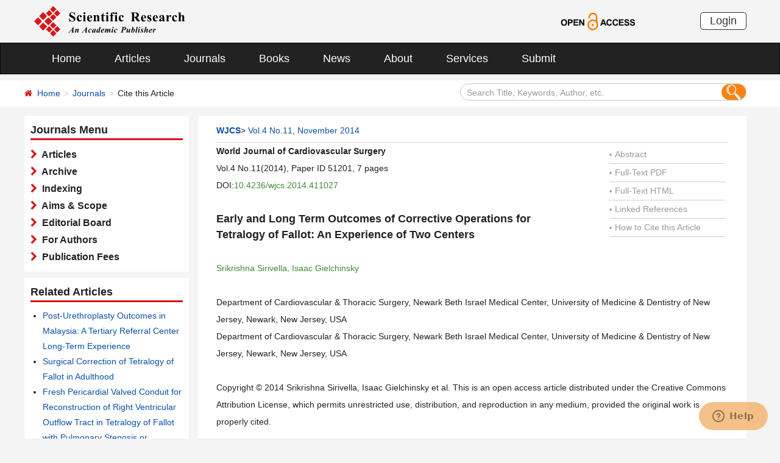

--- FILE ---
content_type: text/html; charset=utf-8
request_url: https://www.scirp.org/journal/relatedarticles?paperid=51201&timspan=1769253067906
body_size: 721
content:
<div id="div_relatedArticles" class="row clearfix bg_w">
    <div class="column ul1">
        <div class="title_up">Related Articles</div>
        <ul style="margin-left: 20px; word-break: break-word;">
            
                <li>
                    <a href='paperinformation?paperid=145011' target="_blank">
                            Post-Urethroplasty Outcomes in Malaysia: A Tertiary Referral Center Long-Term Experience</a>
                </li>                
            
                <li>
                    <a href='paperinformation?paperid=23037' target="_blank">
                            Surgical Correction of Tetralogy of Fallot in Adulthood</a>
                </li>                
            
                <li>
                    <a href='paperinformation?paperid=74249' target="_blank">
                            Fresh Pericardial Valved Conduit for Reconstruction of Right Ventricular Outflow Tract in Tetralogy of Fallot with Pulmonary Stenosis or Pulmonary Atresia—Early Results</a>
                </li>                
            
                <li>
                    <a href='paperinformation?paperid=25484' target="_blank">
                            Long Term Results of Valve Operations in Patients with Diabetes</a>
                </li>                
            
                <li>
                    <a href='paperinformation?paperid=146060' target="_blank">
                            Two Decades of Percutaneous Transluminal Coronary Angioplasty Practice by a Single Operator in India: Insights and Long-Term Outcomes</a>
                </li>                
            
        </ul>
    </div>
</div>



--- FILE ---
content_type: text/html; charset=utf-8
request_url: https://www.scirp.org/journal/journalsponsor?journalid=809&timspan=1769253067908
body_size: 1165
content:
<div id="div_journalSponsors" class="row clearfix bg_w">
<div class="column ul1">
    <div class="title_up2">Sponsors, Associates, and Links</div>
    <ul style="margin-left: 20px; word-break: break-word;">
        
                <li>
                    <span id="RepSponsor_sp_name_0">

                        <a id="RepSponsor_hlk_website_0" href="http://www.scirp.org/journal/wjcd/" target="_blank">World Journal of Cardiovascular Diseases</a>
                        <br />
                    </span>
                    <span id="RepSponsor_sp_img_0" style="Display:;">

                        <a id="RepSponsor_hlk_picurl_0" href="http://www.scirp.org/journal/wjcd/" target="_blank"><img id="img_sp"  style="padding:10px 0 0 15px;" src='https://file.scirp.org/image/WJCD2016062914380759.jpg'  alt=''/></a>
                    </span>



                </li>		
            
                <li>
                    <span id="RepSponsor_sp_name_1">

                        <a id="RepSponsor_hlk_website_1" href="http://www.scirp.org/journal/ss/" target="_blank">Surgical Science</a>
                        <br />
                    </span>
                    <span id="RepSponsor_sp_img_1" style="Display:;">

                        <a id="RepSponsor_hlk_picurl_1" href="http://www.scirp.org/journal/ss/" target="_blank"><img id="img_sp"  style="padding:10px 0 0 15px;" src='https://file.scirp.org/image/SS2024061315385786.jpg'  alt=''/></a>
                    </span>



                </li>		
            
                <li>
                    <span id="RepSponsor_sp_name_2">

                        <a id="RepSponsor_hlk_website_2" href="http://www.scirp.org/journal/ojepi/" target="_blank">Open Journal of Epidemiology</a>
                        <br />
                    </span>
                    <span id="RepSponsor_sp_img_2" style="Display:;">

                        <a id="RepSponsor_hlk_picurl_2" href="http://www.scirp.org/journal/ojepi/" target="_blank"><img id="img_sp"  style="padding:10px 0 0 15px;" src='https://file.scirp.org/image/OJEpi2016062918184515.jpg'  alt=''/></a>
                    </span>



                </li>		
            
                <li>
                    <span id="RepSponsor_sp_name_3">

                        <a id="RepSponsor_hlk_website_3" href="http://www.scirp.org/journal/health/" target="_blank">Health</a>
                        <br />
                    </span>
                    <span id="RepSponsor_sp_img_3" style="Display:;">

                        <a id="RepSponsor_hlk_picurl_3" href="http://www.scirp.org/journal/health/" target="_blank"><img id="img_sp"  style="padding:10px 0 0 15px;" src='https://file.scirp.org/image/Health2024061315252420.png'  alt=''/></a>
                    </span>



                </li>		
            
                <li>
                    <span id="RepSponsor_sp_name_4">

                        <a id="RepSponsor_hlk_website_4" href="http://www.scirp.org/journal/ojcd/" target="_blank">Open Journal of Clinical Diagnostics</a>
                        <br />
                    </span>
                    <span id="RepSponsor_sp_img_4" style="Display:;">

                        <a id="RepSponsor_hlk_picurl_4" href="http://www.scirp.org/journal/ojcd/" target="_blank"><img id="img_sp"  style="padding:10px 0 0 15px;" src='https://file.scirp.org/image/OJCD2025011017022460.jpg'  alt=''/></a>
                    </span>



                </li>		
            
                <li>
                    <span id="RepSponsor_sp_name_5">

                        <a id="RepSponsor_hlk_website_5" href="http://www.scirp.org/journal/crcm/" target="_blank">Case Reports in Clinical Medicine</a>
                        <br />
                    </span>
                    <span id="RepSponsor_sp_img_5" style="Display:;">

                        <a id="RepSponsor_hlk_picurl_5" href="http://www.scirp.org/journal/crcm/" target="_blank"><img id="img_sp"  style="padding:10px 0 0 15px;" src='https://file.scirp.org/image/CRCM2025082817051374.png'  alt=''/></a>
                    </span>



                </li>		
            
                <li>
                    <span id="RepSponsor_sp_name_6">

                        <a id="RepSponsor_hlk_website_6" href="http://www.scirp.org/journal/ijmpcero/" target="_blank">International Journal of Medical Physics, Clinical Engineering and Radiation Oncology</a>
                        <br />
                    </span>
                    <span id="RepSponsor_sp_img_6" style="Display:;">

                        <a id="RepSponsor_hlk_picurl_6" href="http://www.scirp.org/journal/ijmpcero/" target="_blank"><img id="img_sp"  style="padding:10px 0 0 15px;" src='https://file.scirp.org/image/IJMPCERO2016070713332515.jpg'  alt=''/></a>
                    </span>



                </li>		
            
                <li>
                    <span id="RepSponsor_sp_name_7">

                        <a id="RepSponsor_hlk_website_7" href="http://www.scirp.org/journal/wjv/" target="_blank">World Journal of Vaccines</a>
                        <br />
                    </span>
                    <span id="RepSponsor_sp_img_7" style="Display:;">

                        <a id="RepSponsor_hlk_picurl_7" href="http://www.scirp.org/journal/wjv/" target="_blank"><img id="img_sp"  style="padding:10px 0 0 15px;" src='https://file.scirp.org/image/WJV2016101908564115.jpg'  alt=''/></a>
                    </span>



                </li>		
            
                <li>
                    <span id="RepSponsor_sp_name_8">

                        <a id="RepSponsor_hlk_website_8" href="http://www.scirp.org/journal/ojim/" target="_blank">Open Journal of Internal Medicine</a>
                        <br />
                    </span>
                    <span id="RepSponsor_sp_img_8" style="Display:;">

                        <a id="RepSponsor_hlk_picurl_8" href="http://www.scirp.org/journal/ojim/" target="_blank"><img id="img_sp"  style="padding:10px 0 0 15px;" src='https://file.scirp.org/image/OJIM2024061816534063.jpg'  alt=''/></a>
                    </span>



                </li>		
            
    </ul>
</div>
</div>
